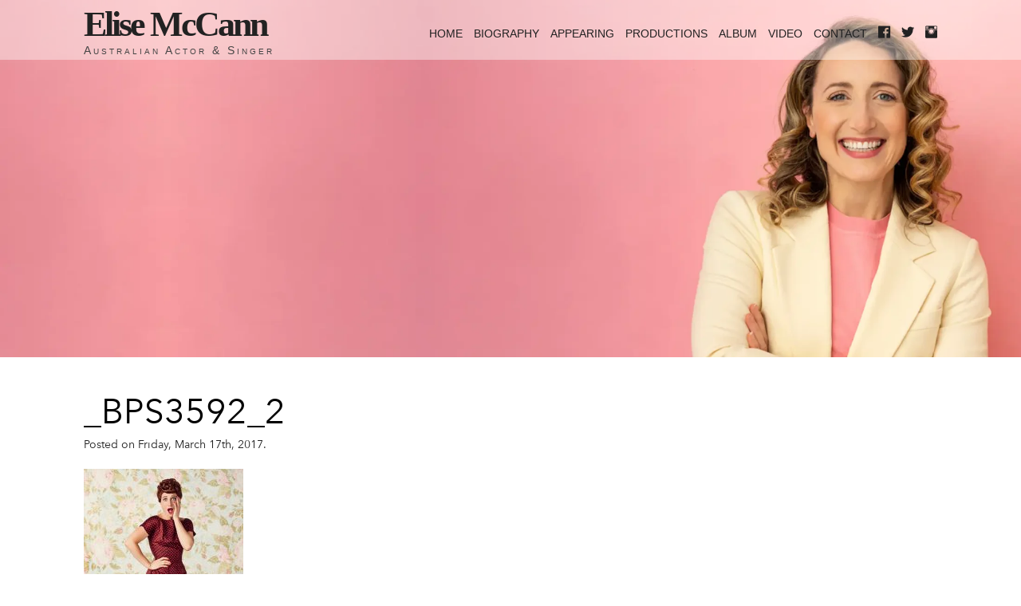

--- FILE ---
content_type: text/html; charset=UTF-8
request_url: https://elisemccann.com/production/everybody-loves-lucy/_bps3592_2-3/
body_size: 6852
content:
<!doctype html>
<!-- paulirish.com/2008/conditional-stylesheets-vs-css-hacks-answer-neither/ -->
<!--[if lt IE 7]> <html class="no-js ie6 oldie" lang="en"> <![endif]-->
<!--[if IE 7]>    <html class="no-js ie7 oldie" lang="en"> <![endif]-->
<!--[if IE 8]>    <html class="no-js ie8 oldie" lang="en"> <![endif]-->
<!-- Consider adding an manifest.appcache: h5bp.com/d/Offline -->
<!--[if gt IE 8]><!--> <html class="no-js" lang="en"> <!--<![endif]-->
<!--[if lt IE 9]>
  <script src="//cdnjs.cloudflare.com/ajax/libs/html5shiv/3.6.2/html5shiv.js"></script>
  <script src="//s3.amazonaws.com/nwapi/nwmatcher/nwmatcher-1.2.5-min.js"></script>
  <script src="//html5base.googlecode.com/svn-history/r38/trunk/js/selectivizr-1.0.3b.js"></script>
  <script src="//cdnjs.cloudflare.com/ajax/libs/respond.js/1.1.0/respond.min.js"></script>
<![endif]-->
<head>
	<meta charset="UTF-8">
	<meta http-equiv="X-UA-Compatible" content="IE=edge">

	<title>_BPS3592_2 - Elise McCann</title>

	<!-- Mobile viewport optimized: j.mp/bplateviewport -->
	<meta name="viewport" content="width=device-width, initial-scale=1">

	<!-- Favicon and Feed -->
	<link rel="shortcut icon" type="image/png" href="https://elisemccann.com/wp-content/themes/clean/icon.png">
	<link rel="alternate" type="application/rss+xml" title="Elise McCann Feed" href="https://elisemccann.com/feed/">
	<meta name='robots' content='index, follow, max-image-preview:large, max-snippet:-1, max-video-preview:-1' />
	<style>img:is([sizes="auto" i], [sizes^="auto," i]) { contain-intrinsic-size: 3000px 1500px }</style>
	
	<!-- This site is optimized with the Yoast SEO plugin v24.5 - https://yoast.com/wordpress/plugins/seo/ -->
	<link rel="canonical" href="https://elisemccann.com/production/everybody-loves-lucy/_bps3592_2-3/" />
	<meta property="og:locale" content="en_US" />
	<meta property="og:type" content="article" />
	<meta property="og:title" content="_BPS3592_2 - Elise McCann" />
	<meta property="og:url" content="https://elisemccann.com/production/everybody-loves-lucy/_bps3592_2-3/" />
	<meta property="og:site_name" content="Elise McCann" />
	<meta property="og:image" content="https://elisemccann.com/production/everybody-loves-lucy/_bps3592_2-3" />
	<meta property="og:image:width" content="681" />
	<meta property="og:image:height" content="1024" />
	<meta property="og:image:type" content="image/jpeg" />
	<script type="application/ld+json" class="yoast-schema-graph">{"@context":"https://schema.org","@graph":[{"@type":"WebPage","@id":"https://elisemccann.com/production/everybody-loves-lucy/_bps3592_2-3/","url":"https://elisemccann.com/production/everybody-loves-lucy/_bps3592_2-3/","name":"_BPS3592_2 - Elise McCann","isPartOf":{"@id":"https://elisemccann.com/#website"},"primaryImageOfPage":{"@id":"https://elisemccann.com/production/everybody-loves-lucy/_bps3592_2-3/#primaryimage"},"image":{"@id":"https://elisemccann.com/production/everybody-loves-lucy/_bps3592_2-3/#primaryimage"},"thumbnailUrl":"https://elisemccann.com/wp-content/uploads/2014/06/BPS3592_2.jpg","datePublished":"2017-03-17T08:39:31+00:00","breadcrumb":{"@id":"https://elisemccann.com/production/everybody-loves-lucy/_bps3592_2-3/#breadcrumb"},"inLanguage":"en-US","potentialAction":[{"@type":"ReadAction","target":["https://elisemccann.com/production/everybody-loves-lucy/_bps3592_2-3/"]}]},{"@type":"ImageObject","inLanguage":"en-US","@id":"https://elisemccann.com/production/everybody-loves-lucy/_bps3592_2-3/#primaryimage","url":"https://elisemccann.com/wp-content/uploads/2014/06/BPS3592_2.jpg","contentUrl":"https://elisemccann.com/wp-content/uploads/2014/06/BPS3592_2.jpg","width":3263,"height":4903},{"@type":"BreadcrumbList","@id":"https://elisemccann.com/production/everybody-loves-lucy/_bps3592_2-3/#breadcrumb","itemListElement":[{"@type":"ListItem","position":1,"name":"Home","item":"https://elisemccann.com/"},{"@type":"ListItem","position":2,"name":"Everybody Loves Lucy","item":"https://elisemccann.com/production/everybody-loves-lucy/"},{"@type":"ListItem","position":3,"name":"_BPS3592_2"}]},{"@type":"WebSite","@id":"https://elisemccann.com/#website","url":"https://elisemccann.com/","name":"Elise McCann","description":"Australian Actor &amp; Singer","potentialAction":[{"@type":"SearchAction","target":{"@type":"EntryPoint","urlTemplate":"https://elisemccann.com/?s={search_term_string}"},"query-input":{"@type":"PropertyValueSpecification","valueRequired":true,"valueName":"search_term_string"}}],"inLanguage":"en-US"}]}</script>
	<!-- / Yoast SEO plugin. -->


<script type="text/javascript">
/* <![CDATA[ */
window._wpemojiSettings = {"baseUrl":"https:\/\/s.w.org\/images\/core\/emoji\/15.0.3\/72x72\/","ext":".png","svgUrl":"https:\/\/s.w.org\/images\/core\/emoji\/15.0.3\/svg\/","svgExt":".svg","source":{"concatemoji":"https:\/\/elisemccann.com\/wp-includes\/js\/wp-emoji-release.min.js?ver=6.7.2"}};
/*! This file is auto-generated */
!function(i,n){var o,s,e;function c(e){try{var t={supportTests:e,timestamp:(new Date).valueOf()};sessionStorage.setItem(o,JSON.stringify(t))}catch(e){}}function p(e,t,n){e.clearRect(0,0,e.canvas.width,e.canvas.height),e.fillText(t,0,0);var t=new Uint32Array(e.getImageData(0,0,e.canvas.width,e.canvas.height).data),r=(e.clearRect(0,0,e.canvas.width,e.canvas.height),e.fillText(n,0,0),new Uint32Array(e.getImageData(0,0,e.canvas.width,e.canvas.height).data));return t.every(function(e,t){return e===r[t]})}function u(e,t,n){switch(t){case"flag":return n(e,"\ud83c\udff3\ufe0f\u200d\u26a7\ufe0f","\ud83c\udff3\ufe0f\u200b\u26a7\ufe0f")?!1:!n(e,"\ud83c\uddfa\ud83c\uddf3","\ud83c\uddfa\u200b\ud83c\uddf3")&&!n(e,"\ud83c\udff4\udb40\udc67\udb40\udc62\udb40\udc65\udb40\udc6e\udb40\udc67\udb40\udc7f","\ud83c\udff4\u200b\udb40\udc67\u200b\udb40\udc62\u200b\udb40\udc65\u200b\udb40\udc6e\u200b\udb40\udc67\u200b\udb40\udc7f");case"emoji":return!n(e,"\ud83d\udc26\u200d\u2b1b","\ud83d\udc26\u200b\u2b1b")}return!1}function f(e,t,n){var r="undefined"!=typeof WorkerGlobalScope&&self instanceof WorkerGlobalScope?new OffscreenCanvas(300,150):i.createElement("canvas"),a=r.getContext("2d",{willReadFrequently:!0}),o=(a.textBaseline="top",a.font="600 32px Arial",{});return e.forEach(function(e){o[e]=t(a,e,n)}),o}function t(e){var t=i.createElement("script");t.src=e,t.defer=!0,i.head.appendChild(t)}"undefined"!=typeof Promise&&(o="wpEmojiSettingsSupports",s=["flag","emoji"],n.supports={everything:!0,everythingExceptFlag:!0},e=new Promise(function(e){i.addEventListener("DOMContentLoaded",e,{once:!0})}),new Promise(function(t){var n=function(){try{var e=JSON.parse(sessionStorage.getItem(o));if("object"==typeof e&&"number"==typeof e.timestamp&&(new Date).valueOf()<e.timestamp+604800&&"object"==typeof e.supportTests)return e.supportTests}catch(e){}return null}();if(!n){if("undefined"!=typeof Worker&&"undefined"!=typeof OffscreenCanvas&&"undefined"!=typeof URL&&URL.createObjectURL&&"undefined"!=typeof Blob)try{var e="postMessage("+f.toString()+"("+[JSON.stringify(s),u.toString(),p.toString()].join(",")+"));",r=new Blob([e],{type:"text/javascript"}),a=new Worker(URL.createObjectURL(r),{name:"wpTestEmojiSupports"});return void(a.onmessage=function(e){c(n=e.data),a.terminate(),t(n)})}catch(e){}c(n=f(s,u,p))}t(n)}).then(function(e){for(var t in e)n.supports[t]=e[t],n.supports.everything=n.supports.everything&&n.supports[t],"flag"!==t&&(n.supports.everythingExceptFlag=n.supports.everythingExceptFlag&&n.supports[t]);n.supports.everythingExceptFlag=n.supports.everythingExceptFlag&&!n.supports.flag,n.DOMReady=!1,n.readyCallback=function(){n.DOMReady=!0}}).then(function(){return e}).then(function(){var e;n.supports.everything||(n.readyCallback(),(e=n.source||{}).concatemoji?t(e.concatemoji):e.wpemoji&&e.twemoji&&(t(e.twemoji),t(e.wpemoji)))}))}((window,document),window._wpemojiSettings);
/* ]]> */
</script>
<style id='wp-emoji-styles-inline-css' type='text/css'>

	img.wp-smiley, img.emoji {
		display: inline !important;
		border: none !important;
		box-shadow: none !important;
		height: 1em !important;
		width: 1em !important;
		margin: 0 0.07em !important;
		vertical-align: -0.1em !important;
		background: none !important;
		padding: 0 !important;
	}
</style>
<link rel='stylesheet' id='wp-block-library-css' href='https://elisemccann.com/wp-includes/css/dist/block-library/style.min.css?ver=6.7.2' type='text/css' media='all' />
<style id='classic-theme-styles-inline-css' type='text/css'>
/*! This file is auto-generated */
.wp-block-button__link{color:#fff;background-color:#32373c;border-radius:9999px;box-shadow:none;text-decoration:none;padding:calc(.667em + 2px) calc(1.333em + 2px);font-size:1.125em}.wp-block-file__button{background:#32373c;color:#fff;text-decoration:none}
</style>
<style id='global-styles-inline-css' type='text/css'>
:root{--wp--preset--aspect-ratio--square: 1;--wp--preset--aspect-ratio--4-3: 4/3;--wp--preset--aspect-ratio--3-4: 3/4;--wp--preset--aspect-ratio--3-2: 3/2;--wp--preset--aspect-ratio--2-3: 2/3;--wp--preset--aspect-ratio--16-9: 16/9;--wp--preset--aspect-ratio--9-16: 9/16;--wp--preset--color--black: #000000;--wp--preset--color--cyan-bluish-gray: #abb8c3;--wp--preset--color--white: #ffffff;--wp--preset--color--pale-pink: #f78da7;--wp--preset--color--vivid-red: #cf2e2e;--wp--preset--color--luminous-vivid-orange: #ff6900;--wp--preset--color--luminous-vivid-amber: #fcb900;--wp--preset--color--light-green-cyan: #7bdcb5;--wp--preset--color--vivid-green-cyan: #00d084;--wp--preset--color--pale-cyan-blue: #8ed1fc;--wp--preset--color--vivid-cyan-blue: #0693e3;--wp--preset--color--vivid-purple: #9b51e0;--wp--preset--gradient--vivid-cyan-blue-to-vivid-purple: linear-gradient(135deg,rgba(6,147,227,1) 0%,rgb(155,81,224) 100%);--wp--preset--gradient--light-green-cyan-to-vivid-green-cyan: linear-gradient(135deg,rgb(122,220,180) 0%,rgb(0,208,130) 100%);--wp--preset--gradient--luminous-vivid-amber-to-luminous-vivid-orange: linear-gradient(135deg,rgba(252,185,0,1) 0%,rgba(255,105,0,1) 100%);--wp--preset--gradient--luminous-vivid-orange-to-vivid-red: linear-gradient(135deg,rgba(255,105,0,1) 0%,rgb(207,46,46) 100%);--wp--preset--gradient--very-light-gray-to-cyan-bluish-gray: linear-gradient(135deg,rgb(238,238,238) 0%,rgb(169,184,195) 100%);--wp--preset--gradient--cool-to-warm-spectrum: linear-gradient(135deg,rgb(74,234,220) 0%,rgb(151,120,209) 20%,rgb(207,42,186) 40%,rgb(238,44,130) 60%,rgb(251,105,98) 80%,rgb(254,248,76) 100%);--wp--preset--gradient--blush-light-purple: linear-gradient(135deg,rgb(255,206,236) 0%,rgb(152,150,240) 100%);--wp--preset--gradient--blush-bordeaux: linear-gradient(135deg,rgb(254,205,165) 0%,rgb(254,45,45) 50%,rgb(107,0,62) 100%);--wp--preset--gradient--luminous-dusk: linear-gradient(135deg,rgb(255,203,112) 0%,rgb(199,81,192) 50%,rgb(65,88,208) 100%);--wp--preset--gradient--pale-ocean: linear-gradient(135deg,rgb(255,245,203) 0%,rgb(182,227,212) 50%,rgb(51,167,181) 100%);--wp--preset--gradient--electric-grass: linear-gradient(135deg,rgb(202,248,128) 0%,rgb(113,206,126) 100%);--wp--preset--gradient--midnight: linear-gradient(135deg,rgb(2,3,129) 0%,rgb(40,116,252) 100%);--wp--preset--font-size--small: 13px;--wp--preset--font-size--medium: 20px;--wp--preset--font-size--large: 36px;--wp--preset--font-size--x-large: 42px;--wp--preset--spacing--20: 0.44rem;--wp--preset--spacing--30: 0.67rem;--wp--preset--spacing--40: 1rem;--wp--preset--spacing--50: 1.5rem;--wp--preset--spacing--60: 2.25rem;--wp--preset--spacing--70: 3.38rem;--wp--preset--spacing--80: 5.06rem;--wp--preset--shadow--natural: 6px 6px 9px rgba(0, 0, 0, 0.2);--wp--preset--shadow--deep: 12px 12px 50px rgba(0, 0, 0, 0.4);--wp--preset--shadow--sharp: 6px 6px 0px rgba(0, 0, 0, 0.2);--wp--preset--shadow--outlined: 6px 6px 0px -3px rgba(255, 255, 255, 1), 6px 6px rgba(0, 0, 0, 1);--wp--preset--shadow--crisp: 6px 6px 0px rgba(0, 0, 0, 1);}:where(.is-layout-flex){gap: 0.5em;}:where(.is-layout-grid){gap: 0.5em;}body .is-layout-flex{display: flex;}.is-layout-flex{flex-wrap: wrap;align-items: center;}.is-layout-flex > :is(*, div){margin: 0;}body .is-layout-grid{display: grid;}.is-layout-grid > :is(*, div){margin: 0;}:where(.wp-block-columns.is-layout-flex){gap: 2em;}:where(.wp-block-columns.is-layout-grid){gap: 2em;}:where(.wp-block-post-template.is-layout-flex){gap: 1.25em;}:where(.wp-block-post-template.is-layout-grid){gap: 1.25em;}.has-black-color{color: var(--wp--preset--color--black) !important;}.has-cyan-bluish-gray-color{color: var(--wp--preset--color--cyan-bluish-gray) !important;}.has-white-color{color: var(--wp--preset--color--white) !important;}.has-pale-pink-color{color: var(--wp--preset--color--pale-pink) !important;}.has-vivid-red-color{color: var(--wp--preset--color--vivid-red) !important;}.has-luminous-vivid-orange-color{color: var(--wp--preset--color--luminous-vivid-orange) !important;}.has-luminous-vivid-amber-color{color: var(--wp--preset--color--luminous-vivid-amber) !important;}.has-light-green-cyan-color{color: var(--wp--preset--color--light-green-cyan) !important;}.has-vivid-green-cyan-color{color: var(--wp--preset--color--vivid-green-cyan) !important;}.has-pale-cyan-blue-color{color: var(--wp--preset--color--pale-cyan-blue) !important;}.has-vivid-cyan-blue-color{color: var(--wp--preset--color--vivid-cyan-blue) !important;}.has-vivid-purple-color{color: var(--wp--preset--color--vivid-purple) !important;}.has-black-background-color{background-color: var(--wp--preset--color--black) !important;}.has-cyan-bluish-gray-background-color{background-color: var(--wp--preset--color--cyan-bluish-gray) !important;}.has-white-background-color{background-color: var(--wp--preset--color--white) !important;}.has-pale-pink-background-color{background-color: var(--wp--preset--color--pale-pink) !important;}.has-vivid-red-background-color{background-color: var(--wp--preset--color--vivid-red) !important;}.has-luminous-vivid-orange-background-color{background-color: var(--wp--preset--color--luminous-vivid-orange) !important;}.has-luminous-vivid-amber-background-color{background-color: var(--wp--preset--color--luminous-vivid-amber) !important;}.has-light-green-cyan-background-color{background-color: var(--wp--preset--color--light-green-cyan) !important;}.has-vivid-green-cyan-background-color{background-color: var(--wp--preset--color--vivid-green-cyan) !important;}.has-pale-cyan-blue-background-color{background-color: var(--wp--preset--color--pale-cyan-blue) !important;}.has-vivid-cyan-blue-background-color{background-color: var(--wp--preset--color--vivid-cyan-blue) !important;}.has-vivid-purple-background-color{background-color: var(--wp--preset--color--vivid-purple) !important;}.has-black-border-color{border-color: var(--wp--preset--color--black) !important;}.has-cyan-bluish-gray-border-color{border-color: var(--wp--preset--color--cyan-bluish-gray) !important;}.has-white-border-color{border-color: var(--wp--preset--color--white) !important;}.has-pale-pink-border-color{border-color: var(--wp--preset--color--pale-pink) !important;}.has-vivid-red-border-color{border-color: var(--wp--preset--color--vivid-red) !important;}.has-luminous-vivid-orange-border-color{border-color: var(--wp--preset--color--luminous-vivid-orange) !important;}.has-luminous-vivid-amber-border-color{border-color: var(--wp--preset--color--luminous-vivid-amber) !important;}.has-light-green-cyan-border-color{border-color: var(--wp--preset--color--light-green-cyan) !important;}.has-vivid-green-cyan-border-color{border-color: var(--wp--preset--color--vivid-green-cyan) !important;}.has-pale-cyan-blue-border-color{border-color: var(--wp--preset--color--pale-cyan-blue) !important;}.has-vivid-cyan-blue-border-color{border-color: var(--wp--preset--color--vivid-cyan-blue) !important;}.has-vivid-purple-border-color{border-color: var(--wp--preset--color--vivid-purple) !important;}.has-vivid-cyan-blue-to-vivid-purple-gradient-background{background: var(--wp--preset--gradient--vivid-cyan-blue-to-vivid-purple) !important;}.has-light-green-cyan-to-vivid-green-cyan-gradient-background{background: var(--wp--preset--gradient--light-green-cyan-to-vivid-green-cyan) !important;}.has-luminous-vivid-amber-to-luminous-vivid-orange-gradient-background{background: var(--wp--preset--gradient--luminous-vivid-amber-to-luminous-vivid-orange) !important;}.has-luminous-vivid-orange-to-vivid-red-gradient-background{background: var(--wp--preset--gradient--luminous-vivid-orange-to-vivid-red) !important;}.has-very-light-gray-to-cyan-bluish-gray-gradient-background{background: var(--wp--preset--gradient--very-light-gray-to-cyan-bluish-gray) !important;}.has-cool-to-warm-spectrum-gradient-background{background: var(--wp--preset--gradient--cool-to-warm-spectrum) !important;}.has-blush-light-purple-gradient-background{background: var(--wp--preset--gradient--blush-light-purple) !important;}.has-blush-bordeaux-gradient-background{background: var(--wp--preset--gradient--blush-bordeaux) !important;}.has-luminous-dusk-gradient-background{background: var(--wp--preset--gradient--luminous-dusk) !important;}.has-pale-ocean-gradient-background{background: var(--wp--preset--gradient--pale-ocean) !important;}.has-electric-grass-gradient-background{background: var(--wp--preset--gradient--electric-grass) !important;}.has-midnight-gradient-background{background: var(--wp--preset--gradient--midnight) !important;}.has-small-font-size{font-size: var(--wp--preset--font-size--small) !important;}.has-medium-font-size{font-size: var(--wp--preset--font-size--medium) !important;}.has-large-font-size{font-size: var(--wp--preset--font-size--large) !important;}.has-x-large-font-size{font-size: var(--wp--preset--font-size--x-large) !important;}
:where(.wp-block-post-template.is-layout-flex){gap: 1.25em;}:where(.wp-block-post-template.is-layout-grid){gap: 1.25em;}
:where(.wp-block-columns.is-layout-flex){gap: 2em;}:where(.wp-block-columns.is-layout-grid){gap: 2em;}
:root :where(.wp-block-pullquote){font-size: 1.5em;line-height: 1.6;}
</style>
<link rel='stylesheet' id='reverie-stylesheet-css' href='https://elisemccann.com/wp-content/themes/clean/build/mini-style.css?ver=201708010807' type='text/css' media='all' />
<script type="text/javascript" src="https://elisemccann.com/wp-content/themes/clean/build/modernizr.min.js?ver=2.8.3" id="reverie-modernizr-js"></script>
<script type="text/javascript" src="https://elisemccann.com/wp-includes/js/jquery/jquery.min.js?ver=3.7.1" id="jquery-core-js"></script>
<script type="text/javascript" src="https://elisemccann.com/wp-includes/js/jquery/jquery-migrate.min.js?ver=3.4.1" id="jquery-migrate-js"></script>
<link rel="https://api.w.org/" href="https://elisemccann.com/wp-json/" /><link rel="alternate" title="JSON" type="application/json" href="https://elisemccann.com/wp-json/wp/v2/media/1664" /><link rel='shortlink' href='https://elisemccann.com/?p=1664' />
<link rel="alternate" title="oEmbed (JSON)" type="application/json+oembed" href="https://elisemccann.com/wp-json/oembed/1.0/embed?url=https%3A%2F%2Felisemccann.com%2Fproduction%2Feverybody-loves-lucy%2F_bps3592_2-3%2F" />
<link rel="alternate" title="oEmbed (XML)" type="text/xml+oembed" href="https://elisemccann.com/wp-json/oembed/1.0/embed?url=https%3A%2F%2Felisemccann.com%2Fproduction%2Feverybody-loves-lucy%2F_bps3592_2-3%2F&#038;format=xml" />
		<style type="text/css" id="wp-custom-css">
			.header-wrap .main-navigation li.menu-item a:before { border-top-color: #333; }		</style>
		
</head>

<body class="attachment attachment-template-default single single-attachment postid-1664 attachmentid-1664 attachment-jpeg">
	<script>
	  (function(i,s,o,g,r,a,m){i['GoogleAnalyticsObject']=r;i[r]=i[r]||function(){
	  (i[r].q=i[r].q||[]).push(arguments)},i[r].l=1*new Date();a=s.createElement(o),
	  m=s.getElementsByTagName(o)[0];a.async=1;a.src=g;m.parentNode.insertBefore(a,m)
	  })(window,document,'script','https://www.google-analytics.com/analytics.js','ga');

	  ga('create', 'UA-9471434-11', 'auto');
	  ga('send', 'pageview');

	</script>
<header class="container mainHeader" id="mainHeader">
	<div class="header-bar">
		<div class="header-wrap">
  		<div class="lockup">
			  <h1><a href="/">Elise McCann</a></h1>
        <h3>Australian Actor &amp; Singer</h3>
      </div>
      <div class="header-menu">

    		<a id="menuToggle">MENU</a>
<ul id="primary-menu" class="menu main-navigation" role="navigation">
  <li id="menu-item-17" class="menu-item menu-item-type-post_type menu-item-object-page menu-item-home menu-item-17"><a href="https://elisemccann.com/">Home</a></li>
<li id="menu-item-367" class="menu-item menu-item-type-post_type menu-item-object-page menu-item-367"><a href="https://elisemccann.com/bio/">Biography</a></li>
<li id="menu-item-1422" class="menu-item menu-item-type-post_type menu-item-object-page menu-item-1422"><a href="https://elisemccann.com/appearing/">Appearing</a></li>
<li id="menu-item-381" class="menu-item menu-item-type-post_type menu-item-object-page menu-item-381"><a href="https://elisemccann.com/productions/">Productions</a></li>
<li id="menu-item-1842" class="menu-item menu-item-type-post_type menu-item-object-page menu-item-1842"><a href="https://elisemccann.com/dahlesque-album/">Album</a></li>
<li id="menu-item-961" class="menu-item menu-item-type-post_type menu-item-object-page menu-item-961"><a href="https://elisemccann.com/video/">Video</a></li>
<li id="menu-item-368" class="menu-item menu-item-type-post_type menu-item-object-page menu-item-368"><a href="https://elisemccann.com/contact/">Contact</a></li>

    <li class="social-link"><a href="https://www.facebook.com/elisemccannactor/" target="_blank" class="social fi-social-facebook"></a></li>
    <li class="social-link"><a href="https://www.twitter.com/elise_mccann" target="_blank" class="social fi-social-twitter"></a></li>
    <li class="social-link"><a href="https://www.instagram.com/elise_mccann" target="_blank" class="social fi-social-instagram"></a></li>

</ul>
		  </div>
	  </div>
  </div>
			<div class="page-header">
		 			<img width="2200" height="770" src="https://elisemccann.com/wp-content/uploads/2025/02/Hey-Lemonade-Brand-Summary-for-Black-White-Publicity-copy-2-e1681016946971-2200x770.webp" class="attachment-header-image size-header-image" alt="Elise on a pink background" loading="lazy" style="width: 100%; max-width: 100%;" decoding="async" />			
		 </div>
		</header>

  <section class="row" id="mainContent">
    		<article class="small-12 large-12 columns post-1664 attachment type-attachment status-inherit hentry" id="post-1664" role="main">
			<div class="entry-content">
				<h1 class="no-bottom">_BPS3592_2</h1>
				<p class="byline"><time class="updated" datetime="2017-03-17T19:39:31+11:00" pubdate>Posted on Friday, March 17th, 2017.</time></p>				<p class="attachment"><a href='https://elisemccann.com/wp-content/uploads/2014/06/BPS3592_2.jpg'><img fetchpriority="high" decoding="async" width="200" height="300" src="https://elisemccann.com/wp-content/uploads/2014/06/BPS3592_2-200x300.jpg" class="attachment-medium size-medium" alt="" srcset="https://elisemccann.com/wp-content/uploads/2014/06/BPS3592_2-200x300.jpg 200w, https://elisemccann.com/wp-content/uploads/2014/06/BPS3592_2-768x1154.jpg 768w, https://elisemccann.com/wp-content/uploads/2014/06/BPS3592_2-681x1024.jpg 681w, https://elisemccann.com/wp-content/uploads/2014/06/BPS3592_2-400x601.jpg 400w" sizes="(max-width: 200px) 100vw, 200px" /></a></p>
			</div>
		</article>
      </section>

  <footer class="mainFooter" id="mainFooter">
    <div class="row">
    	<div class="small-12 medium-6 columns small-text-center medium-text-left large-text-left">

        <p>
      		<a href="https://www.facebook.com/elisemccannactor/" target="_blank" class="social fi-social-facebook"></a>
          <a href="https://www.twitter.com/elise_mccann" target="_blank" class="social fi-social-twitter"></a>
          <a href="https://www.instagram.com/elise_mccann" target="_blank" class="social fi-social-instagram"></a>
    		</p>
    	</div>
    	<div class="small-12 medium-6 columns text-center medium-text-right large-text-right">
        <p>&nbsp;<br>All rights reserved &copy; 2026</p>
    	</div>
  	</div>
  </footer>

<script type="text/javascript" src="https://elisemccann.com/wp-content/themes/clean/build/production.min.js?ver=201708010807" id="reverie-js-js"></script>
<!--[if lt IE 9 ]>
	<script src="https://elisemccann.com/wp-content/themes/clean/build/REM-unit-polyfill/js/rem.min.js" type="text/javascript"></script>
<![endif]-->
</body>
</html>
